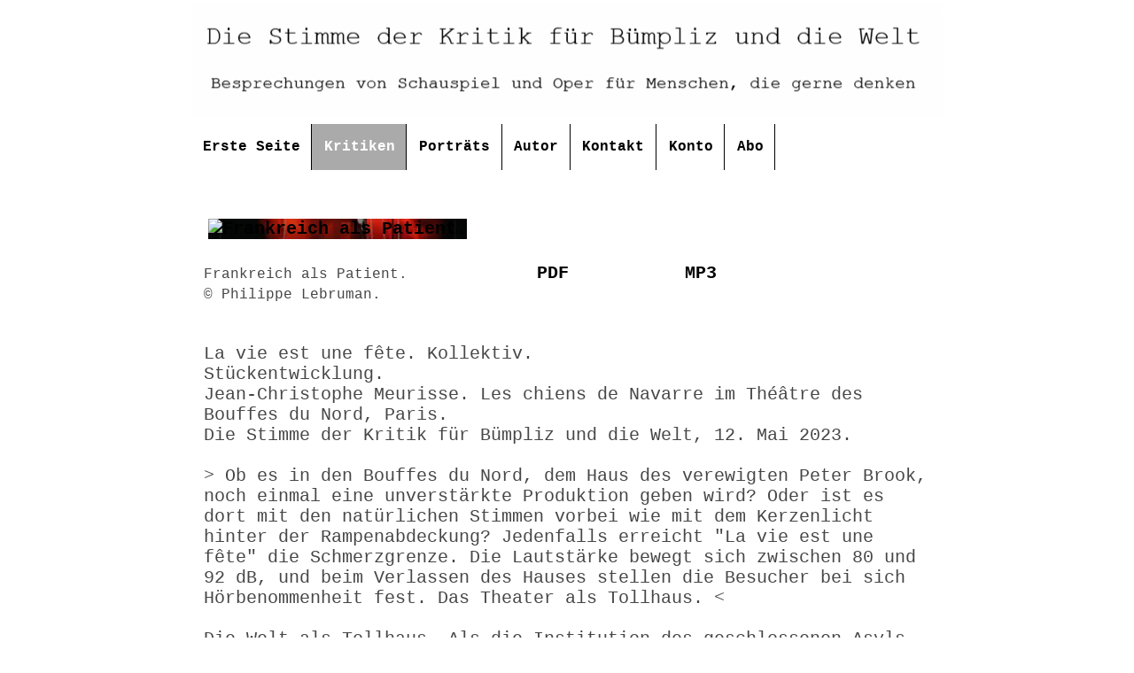

--- FILE ---
content_type: text/html; charset=UTF-8
request_url: https://www.stimme-der-kritik.org/1208.html
body_size: 5566
content:
<!DOCTYPE html>
<html lang="de">
<head>
	<meta charset="UTF-8">
	<link rel="preconnect" href="https://resources.page4.com" crossorigin="anonymous"/>
	<title>Die Stimme der Kritik für Bümpliz und die Welt - vie23</title>
	<meta name="msapplication-config" content="none"/>
	<meta name="viewport" content="width=device-width, initial-scale=1" />
	<meta name="author" content="Michel Schaer" />
	<meta name="description" content="Die Stimme der Kritik für Bümpliz und die WeltSchauspiel OperMichel Schaer" />
	<meta property="og:title" content="Die Stimme der Kritik für Bümpliz und die Welt - vie23" />
	<meta property="og:description" content="Die Stimme der Kritik für Bümpliz und die WeltSchauspiel OperMichel Schaer" />
	<meta property="og:type" content="website" />
	<meta property="og:url" content="https://www.stimme-der-kritik.org/1208.html" />
	<link rel="stylesheet" type="text/css" id="p4_layout_style" href="/layout-1-ecc59d68df-278c08ac.css" />
	<link rel="stylesheet" type="text/css" href="/system/templates/client.css.german?278c08ac" />
	<link rel="stylesheet" type="text/css" href="/system/widgets/widgets.css?278c08ac" />
	<link rel="stylesheet" type="text/css" href="/system/shared/ext/lightbox/lightbox.min.css?278c08ac" />
	<link rel="stylesheet" type="text/css" href="/system/content/gallery/content.gallery.css?278c08ac" />
	<script src="/system/shared/ext/jquery.js?278c08ac" type="text/javascript"></script>
	<script src="/system/widgets/widgets.js?278c08ac" type="text/javascript"></script>
	<script src="/system/shared/ext/lightbox/lightbox.min.js?278c08ac" type="text/javascript" defer></script>
	<style type="text/css">
	#gallery_24056 img,#gallery_24076 img {padding:0px;margin:5px;width:260px;height:180px;border:0px none #000000;background-position: center center;}
.p4-cnt-richtext hr {color:inherit;border: 1px solid currentColor;}
.p4-cnt-doculink img {width:48px;}
#cnt24172 .widget-header-empty {--wdg-layout_height: var(--design-head_1-size);--wdg-layout_margin: var(--design-head_1-margin);--wdg-layout_bg_color: var(--design-head_1-color);--wdg-layout_bg_image: var(--design-head_1-image);--wdg-layout_bg_image_size: var(--design-head_1-image_size);--wdg-layout_bg_image_repeat: var(--design-head_1-image_repeat);--wdg-layout_bg_image_position: var(--design-head_1-image_position);--wdg-layout_border_color: var(--design-head_1-border_color);--wdg-layout_border_style: var(--design-head_1-border_style);--wdg-layout_border_width: var(--design-head_1-border_width);--wdg-layout_border_bmode: var(--design-head_1-border_bmode);--wdg-layout_border_radius: var(--design-head_1-border_radius);--wdg-layout_border_cmode: var(--design-head_1-border_cmode);--wdg-layout_wrap_bg_color: var(--design-head_1-wrap-color);--wdg-layout_wrap_bg_image: var(--design-head_1-wrap-image);--wdg-layout_wrap_bg_image_size: var(--design-head_1-wrap-image_size);--wdg-layout_wrap_bg_image_repeat: var(--design-head_1-wrap-image_repeat);--wdg-layout_wrap_bg_image_position: var(--design-head_1-wrap-image_position);--wdg-layout_border_wrap_color: var(--design-head_1-wrap-border_color);--wdg-layout_border_wrap_style: var(--design-head_1-wrap-border_style);--wdg-layout_border_wrap_width: var(--design-head_1-wrap-border_width);--wdg-layout_border_wrap_bmode: var(--design-head_1-wrap-border_bmode);--wdg-layout_border_wrap_radius: var(--design-head_1-wrap-border_radius);--wdg-layout_border_wrap_cmode: var(--design-head_1-wrap-border_cmode);}
#cnt24054 .dCol:nth-child(1),#cnt24072 .dCol:nth-child(1),#cnt24074 .dCol:nth-child(1),#cnt24077 .dCol:nth-child(1) {width:100%;}
#cnt24057 .dCol:nth-child(1) {width:calc(33% - 3.75px);}
#cnt24057 .dCol:nth-child(2) {width:calc(12% - 3.75px);}
#cnt24057 .dCol:nth-child(3) {width:calc(20% - 3.75px);}
#cnt24057 .dCol:nth-child(4) {width:calc(35% - 3.75px);}
#cnt24065 .dCol:nth-child(1),#cnt24065 .dCol:nth-child(2),#cnt24065 .dCol:nth-child(3) {width:calc(33.3333% - 3.3333333333333px);}
	</style>
	<script type="text/javascript">const lazyLoadContentImages=c=>{document.querySelectorAll("#cnt"+c+" img").forEach(a=>{var b=a.getAttribute("src");b.includes("_c100_100")&&(b=b.replace("_c100_100","_c"+Math.round(a.clientWidth*Math.min(2,window.devicePixelRatio?window.devicePixelRatio:1))+"_"+Math.round(a.clientHeight*Math.min(2,window.devicePixelRatio?window.devicePixelRatio:1))),a.setAttribute("src",b),a.style.width=Math.round(a.clientWidth)+"px")})};
const lazyLoadBackgroundImages=(n,d="g",o=0,a=0)=>{const e=document.querySelectorAll(n);e.forEach(n=>{var e,i=getComputedStyle(n);"fixed"===i.backgroundAttachment&&(o=window.innerWidth,a=window.innerHeight);const t=i.backgroundImage;t&&t.includes("_c100_100")&&(e=Math.min(window.innerWidth,Math.round(o||n.clientWidth))*Math.min(2,window.devicePixelRatio||1),i=Math.min(window.innerHeight,Math.round(a||n.clientHeight))*Math.min(2,window.devicePixelRatio||1),n.style.backgroundImage=t.replace("_c100_100","_"+d+e+"_"+i))})};



</script>
	

</head>
<body class="p4_layout_1 c4p-layout-1 c4p_background_99 p4-no-sidebar responsive"><div class="c4p_main_margin">	<div id="c4p_main" class="p4-layout-element c4p_main_width c4p_background_0 c4p_border_0"  >				<header aria-label="Kopfzeile" id="c4p_head_1" class="p4-layout-element c4p_head_1_height c4p_background_1 c4p_border_1 c4p_page_image c4p_head_1_margin"  >	<div id="c4p_head_1_cnt"><div class="layout-widget-wrap"><div id="cnt24172" class="dCon p4-cnt-widget ">
<div class="widget-base widget-header-empty">
    

<div class="wrap">
</div>
        
        
</div></div></div></div>		</header>								<div id="c4p_nav" class="c4p_background_6 c4p_border_6 c4p_nav_margin p4-flex-box"   style="position:relative;"><div role="navigation" aria-label="Hauptnavigation" class="c4p_nav_horizontal c4p_nav_100003 c4p_subnav_1 c4p_subnav_2 c4p_subnav_3 nav100003"><ul class="nav_l_0"><li class="nav_n"><a href="/" title="" data-state="parent">Erste Seite</a><ul class="nav_l_1"></ul></li><li class="nav_c"><a href="/628.html" title="" data-state="parent">Kritiken</a><ul class="nav_l_1"></ul></li><li class="nav_n"><a href="/91.html" title="" data-state="parent">Porträts</a><ul class="nav_l_1"></ul></li><li class="nav_n"><a href="/55.html" title="">Autor</a></li><li class="nav_n"><a href="/37.html" title="">Kontakt</a></li><li class="nav_n"><a href="/57.html" title="">Konto</a></li><li class="nav_n"><a href="/64.html" title="">Abo</a></li></ul></div></div>		<div class="p4-flex-box layout-flex-parent">									<div id="c4p_center_cnt" class="c4p_background_2 c4p_border_2 c4p_autoheight_master p4-flex-dynamic"  >	<div id="cnt24053" role="main" class="dCtr"><div id="cnt24054" class="dRow p4-row " data-column-count="1">
	<div class="row__background "></div>
	<div class="row__column-wrap">
		<div id="cnt24055" class="dCol"><div id="cnt24056" class="dCon p4-cnt-gallery"><div id="gallery_24056" class="p4-gallery-legacyjs"><a href="/0-101_c1200_800.jpg" data-lightbox="gallery_24056" data-title="Frankreich als Patient."><img style="background-image: url(/0-101_f260_180.jpg);" src="/system/sysimg/dot.gif" alt="Frankreich als Patient." {section_condition_n:caption} aria-hidden="true"{/section_condition_n:caption}/></a><a href="/platzhalter-2_c1200_800.png" data-lightbox="gallery_24056" data-title="" tabindex="-1" aria-hidden="true"><img style="background-image: url(/platzhalter-2_f260_180.png);" src="/system/sysimg/dot.gif" alt="" {section_condition_n:caption} aria-hidden="true"{/section_condition_n:caption}/></a><a href="/platzhalter_c1200_800.png" data-lightbox="gallery_24056" data-title="" tabindex="-1" aria-hidden="true"><img style="background-image: url(/platzhalter_f260_180.png);" src="/system/sysimg/dot.gif" alt="" {section_condition_n:caption} aria-hidden="true"{/section_condition_n:caption}/></a></div></div></div>

	</div>
</div><div id="cnt24057" class="dRow p4-row " data-column-count="4">
	<div class="row__background "></div>
	<div class="row__column-wrap">
		<div id="cnt24060" class="dCol"><div id="cnt24061" class="dCon p4-cnt-richtext"><div><p><span style="font-size: 16px;">Frankreich als Patient. &copy;&nbsp;Philippe Lebruman.</span></p></div></div></div>
<div id="cnt24062" class="dCol p4-column">&nbsp;</div>
<div id="cnt24063" class="dCol"><div id="cnt24064" class="dCon p4-cnt-doculink">







<span><a href="/system/content/doculink/download.php?id=24064">PDF</a></span>




</div></div>
<div id="cnt24058" class="dCol"><div id="cnt24059" class="dCon p4-cnt-doculink">







<span><a href="/system/content/doculink/download.php?id=24059">MP3</a></span>




</div></div>

	</div>
</div><div id="cnt24072" class="dRow p4-row " data-column-count="1">
	<div class="row__background "></div>
	<div class="row__column-wrap">
		<div id="cnt24073" class="dCol"><div id="cnt24112" class="dCon p4-cnt-richtext"><div><p>&nbsp;</p><p>La vie est une f&ecirc;te. Kollektiv.</p><p>St&uuml;ckentwicklung.</p><p>Jean-Christophe Meurisse. Les chiens de Navarre im Th&eacute;&acirc;tre des Bouffes du Nord, Paris.&nbsp;</p><p>Die Stimme der Kritik f&uuml;r B&uuml;mpliz und die Welt, 12. Mai 2023.</p><p>&nbsp;</p><p>&gt; Ob es in den Bouffes du Nord, dem Haus des verewigten Peter Brook, noch einmal eine unverst&auml;rkte Produktion geben wird? Oder ist es dort mit den nat&uuml;rlichen Stimmen vorbei wie mit dem Kerzenlicht hinter der Rampenabdeckung? Jedenfalls erreicht "La vie est une f&ecirc;te" die Schmerzgrenze. Die Laut&shy;st&auml;rke bewegt sich zwischen 80 und 92 dB, und beim Verlassen des Hauses stellen die Besucher bei sich H&ouml;rbenommenheit fest. Das Theater als Tollhaus. &lt;</p><p>&nbsp;</p><p>Die Welt als Tollhaus. Als die Institution des geschlossenen Asyls f&uuml;r Geisteskranke aufkam, fand die Metapher gleich den Weg in die K&uuml;nste. Denn sie hatte &Uuml;berzeugungskraft. Heute mehr denn je.</p><p>&nbsp;</p><p>Und wenn es in den Anstalten spezielle Abteilungen f&uuml;r die hochgradig Gest&ouml;rten gibt, so ist Frankreich jetzt in diesem Trakt angekommen. Das ist die Diagnose der Compagnie Les chiens de Navarre, die zur Zeit mit schmerzhafter Tonverst&auml;r&shy;kung in den Bouffes du Nord gastiert.</p><p>&nbsp;</p><p>Der Wahnsinn kann sich &uuml;berall entfalten. Die Bedingungen sind gut f&uuml;r ihn. Das Theater braucht nur die w&uuml;rdelosen Ausein&shy;andersetzungen im Parlament zur Rentenreform ins Scheinwerfer&shy;licht zu stellen, um die Frage hochkommen zu lassen: In welchem Land leben wir?</p><p>&nbsp;</p><p>Kaum eine Nummer kommt ohne weisse Sch&uuml;rze aus. Es ist zum Verzweifeln. Die Opfer leiden stumm oder aggressiv. Die staatlichen Helfer mogeln sich mit Gef&uuml;hllosigkeit, Heuchelei oder Zynismus durch. Sie k&ouml;nnen an den Schwachen gut verdienen - als Politiker, als Psychiater, als Sch&ouml;nheitschirurgen ... und unten zerfleischen sich derweil die Angeh&ouml;rigen der gelben Westen und der CRS (Nationalpolizei), also die Kinder der kleinen Leute.</p><p>&nbsp;</p><p>Die Truppe stellt den Widersinn mit den Mitteln des Grand Guignol bloss - das heisst mit Blut und Hoden. Verst&auml;ndlich, dass Zuschauern unter 15 Jahren vom Besuch der Auff&uuml;hrung abgeraten wird. Bei den M&uuml;ndigen aber kippt das Lachen angesichts der Lage immer wieder ins Heulen.</p><p>&nbsp;</p><p>Die Gegenwartsanalyse der Chiens de Navarre mit ihrem Regisseur Jean-Christophe Meurisse f&auml;llt deshalb so &uuml;berzeu&shy;gend aus, weil sie nicht nur die richtigen Themen ins Spiel bringt, sondern auch die richtige Darstellungsart. Die Schau&shy;spie&shy;ler verwandeln sich von Nummer zu Nummer. Oft erkennt man sie nicht wieder, so glaubhaft sind sie in ihrer situations&shy;ad&auml;quaten Sprech- und Bewegungsweise. Verwandlungsspiel ist die St&auml;rke der franz&ouml;sischen B&uuml;hne. Und nun ben&uuml;tzt sie diesen Trumpf, um den Zuschauern einen Spiegel vorzuhalten.</p><p>&nbsp;</p></div></div></div>

	</div>
</div><div id="cnt24074" class="dRow p4-row " data-column-count="1">
	<div class="row__background "></div>
	<div class="row__column-wrap">
		<div id="cnt24075" class="dCol"><div id="cnt24076" class="dCon p4-cnt-gallery"><div id="gallery_24076" class="p4-gallery-legacyjs"><a href="/1-106_c1200_800.jpg" data-lightbox="gallery_24076" data-title="Zwischen Blut ... "><img style="background-image: url(/1-106_f260_180.jpg);" src="/system/sysimg/dot.gif" alt="Zwischen Blut ... " {section_condition_n:caption} aria-hidden="true"{/section_condition_n:caption}/></a><a href="/2-106_c1200_800.jpg" data-lightbox="gallery_24076" data-title="... und Hoden."><img style="background-image: url(/2-106_f260_180.jpg);" src="/system/sysimg/dot.gif" alt="... und Hoden." {section_condition_n:caption} aria-hidden="true"{/section_condition_n:caption}/></a><a href="/platzhalter-2_c1200_800.png" data-lightbox="gallery_24076" data-title="" tabindex="-1" aria-hidden="true"><img style="background-image: url(/platzhalter-2_f260_180.png);" src="/system/sysimg/dot.gif" alt="" {section_condition_n:caption} aria-hidden="true"{/section_condition_n:caption}/></a></div></div></div>

	</div>
</div><div id="cnt24065" class="dRow p4-row " data-column-count="3">
	<div class="row__background "></div>
	<div class="row__column-wrap">
		<div id="cnt24070" class="dCol"><div id="cnt24071" class="dCon p4-cnt-richtext"><div><p><span style="font-size: 16px;">Zwischen Blut ...&nbsp;</span></p></div></div></div>
<div id="cnt24066" class="dCol"><div id="cnt24067" class="dCon p4-cnt-richtext"><div><p><span style="font-size: 16px;">... und Hoden.&nbsp;</span></p></div></div></div>
<div id="cnt24068" class="dCol p4-column">&nbsp;</div>

	</div>
</div><div id="cnt24077" class="dRow p4-row " data-column-count="1">
	<div class="row__background "></div>
	<div class="row__column-wrap">
		<div id="cnt24078" class="dCol"><div id="cnt24079" class="dCon p4-cnt-richtext"><div><p><a href="/index.html">&gt; Erste Seite</a></p></div></div></div>

	</div>
</div></div>
</div>							</div>							</div></div><section id="p4-mobile-nav" class="style-2" aria-hidden="true">	<header>		<a href="/" class="title" aria-label="Zur Startseite" title="Zur Startseite" tabindex="-1">			Die Stimme der Kritik für Bümpliz und die Welt		</a>		<a href="/" class="cart" aria-label="Zum Warenkorb" title="Zum Warenkorb" tabindex="-1">			<svg xmlns="http://www.w3.org/2000/svg" viewBox="0 0 24 24" width="24" height="24"><defs><style>.cls-1{fill:none;}</style></defs><path class="cls-1" d="M0,0H24V24H0ZM18.31,6l-2.76,5Z"/><path d="M7,18a2,2,0,1,0,2,2A2,2,0,0,0,7,18Z"/><path d="M17,18a2,2,0,1,0,2,2A2,2,0,0,0,17,18Z"/><path d="M7.17,14.75l0-.12L8.1,13h7.45a2,2,0,0,0,1.75-1l3.86-7L19.42,4h0l-1.1,2-2.76,5h-7l-.13-.27L6.16,6l-1-2L4.27,2H1V4H3l3.6,7.59L5.25,14A1.93,1.93,0,0,0,5,15a2,2,0,0,0,2,2H19V15H7.42A.25.25,0,0,1,7.17,14.75Z"/></svg>			<span>0</span>		</a>		<div class="toggle">			<svg class="menu_btn" xmlns="http://www.w3.org/2000/svg" height="24" viewBox="0 0 24 24" width="24"><path d="M0 0h24v24H0z" fill="none"/><path d="M3 18h18v-2H3v2zm0-5h18v-2H3v2zm0-7v2h18V6H3z"/></svg><svg class="close_btn" xmlns="http://www.w3.org/2000/svg" height="24" viewBox="0 0 24 24" width="24"><path d="M0 0h24v24H0z" fill="none"/><path d="M19 6.41L17.59 5 12 10.59 6.41 5 5 6.41 10.59 12 5 17.59 6.41 19 12 13.41 17.59 19 19 17.59 13.41 12z"/></svg>		</div>	</header>	<nav>		<ul><li class="nav_n" data-type="page-index"><a href="/"  tabindex="-1">Erste Seite </a></li><li class="nav_c" data-type="page"><a href="/628.html"  tabindex="-1">Kritiken</a></li><li class="nav_n" data-type="page"><a href="/91.html"  tabindex="-1">Porträts </a></li><li class="nav_n" data-type="page"><a href="/55.html"  tabindex="-1">Autor </a></li><li class="nav_n" data-type="page"><a href="/37.html"  tabindex="-1">Kontakt </a></li><li class="nav_n" data-type="page"><a href="/57.html"  tabindex="-1">Konto </a></li><li class="nav_n" data-type="page"><a href="/64.html"  tabindex="-1">Abo </a></li></ul>					</nav></section><script>function toggleMobileMenu() {	document.querySelector("body").classList.toggle("mobile-nav-open");}function localAnchor(e) {	document.querySelector("#p4-mobile-nav header .toggle").click();	let href = this.href;	window.setTimeout(function() {document.location.replace(href);}, 50);	return false;}function toggleParent(e) {	const domParent = this.parentNode;	const shouldBeOpen = !domParent.classList.contains("open");	const domSiblings = domParent.parentNode.children;	for(let i = 0; i < domSiblings.length; i++) {		domSiblings[i].classList.remove("open");		let domSubmenu = domSiblings[i].querySelector("ul");		if (domSubmenu && domSubmenu.style.maxHeight) {			domSubmenu.style.maxHeight = null;		}	}	if (shouldBeOpen) {		domParent.classList.toggle("open");		let domSubmenu = domParent.querySelector("ul");		if (domSubmenu) {			domSubmenu.style.maxHeight = domSubmenu.scrollHeight + "px";			let domParents = [];			let domCurrentParent = domSubmenu.parentNode.parentNode;			while(domCurrentParent.style.maxHeight) {				domCurrentParent.style.maxHeight = "none";				domParents.push(domCurrentParent);				domCurrentParent = domCurrentParent.parentNode.parentNode;			}			window.setTimeout(function() {				for(let i = 0; i < domParents.length; i++) {					domParents[i].style.maxHeight = domParents[i].scrollHeight + "px";				}			}, 500);		}	}	e.preventDefault();	return false;}document.querySelectorAll("#p4-mobile-nav header .toggle")[0].addEventListener("click", toggleMobileMenu);const toggleButtons = document.querySelectorAll("#p4-mobile-nav ul .toggle");for(let i = 0; i < toggleButtons.length; i++) {	toggleButtons[i].addEventListener("click", toggleParent);}const domFolders = document.querySelectorAll("#p4-mobile-nav [data-type='folder']");for(let i = 0; i < domFolders.length; i++) {	domFolders[i].children[0].addEventListener("click", toggleParent);}const domChainParents = document.querySelectorAll("#p4-mobile-nav .nav_c");for(let i = 0; i < domChainParents.length; i++) {	domChainParents[i].classList.toggle("open");	const ul = domChainParents[i].querySelector("ul");	if (ul)		domChainParents[i].querySelector("ul").style.maxHeight = "none";}const domLocalLinks = document.querySelectorAll("#p4-mobile-nav a[href*='#']");for(let i = 0; i < domLocalLinks.length; i++) {	domLocalLinks[i].addEventListener("click", localAnchor);}</script>
<script type="text/javascript">var a=window.innerWidth-document.body.clientWidth;if(17!==a){var b=document.createElement("style");b.media="screen";b.type="text/css";b.innerHTML=".p4-no-sidebar div.dRow[data-column-count=\"1\"] .p4-cnt-fullwidth {position:relative;width: calc(100vw - "+a+"px) !important; left: calc(-50vw + 50% + "+Math.floor(a/2)+"px); }";document.head.appendChild(b)};</script>

</body></html>